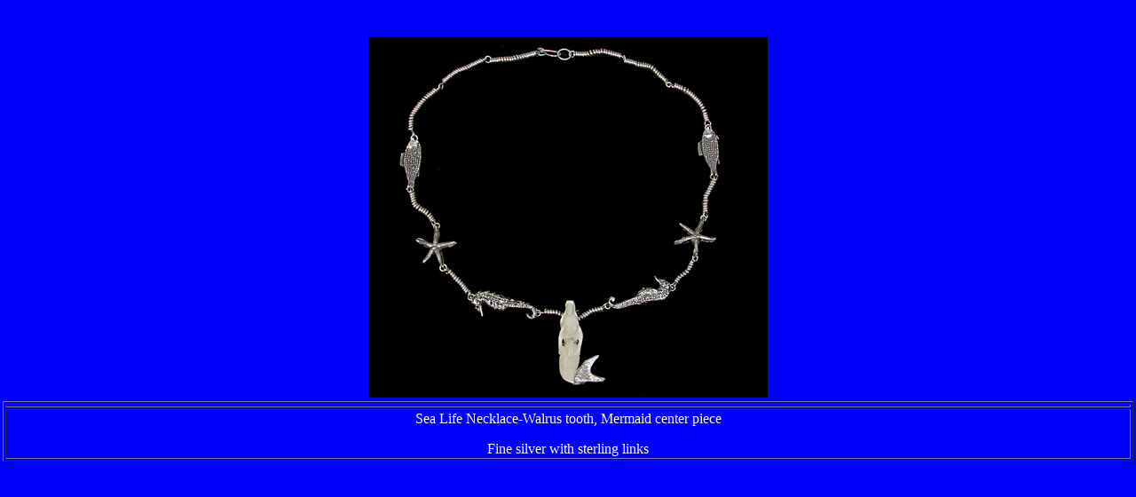

--- FILE ---
content_type: text/html
request_url: http://mishuganah.com/arts_directory/DrB/moodies/sealife.htm
body_size: 1532
content:
<html>

<head>
<meta http-equiv="Content-Language" content="en-us">
<meta http-equiv="Content-Type" content="text/html; charset=windows-1252">
<meta name="keywords" content="moody creature, dr b's moody creature">
<meta name="GENERATOR" content="Microsoft FrontPage 6.0">
<meta name="ProgId" content="FrontPage.Editor.Document">
<title></title>
<base target="_self">
<style fprolloverstyle>A:hover {color: #FF0000; font-family: Comic Sans MS}
</style>
</head>

<body topmargin="0" leftmargin="0" bgcolor="#0000FF" text="#FFFFFF" link="#FFFFFF">

<table border="0" width="100%">
  <tr>
    <td width="100%" align="center"></td>
  </tr>
  <tr>
    <td width="100%" align="center">
      <p align="center">&nbsp;</p>
		<p>
		<img border="0" src="Sea-Life-Necklace.jpg" width="450" height="407"></p>
      <p align="center"></td>
  </tr>
  <tr>
    <td width="100%" align="center">
      <table border="1" width="100%">
        <tr>
          <td width="100%">
            <p align="center"></td>
        </tr>
        <tr>
          <td width="100%">
            <p align="center"><font face="Comic Sans MS">Sea 
			Life Necklace-Walrus tooth, Mermaid center piece</font></p>
			<p align="center"><font face="Comic Sans MS">
			Fine silver with sterling links</font></p>
			<!--<p align="center"><font face="Comic Sans MS">
			$250.00</font></p>
			<p align="center">
			-->
			</td>
        </tr>
      </table>
    </td>
  </tr>
</table>

</body>

</html>
